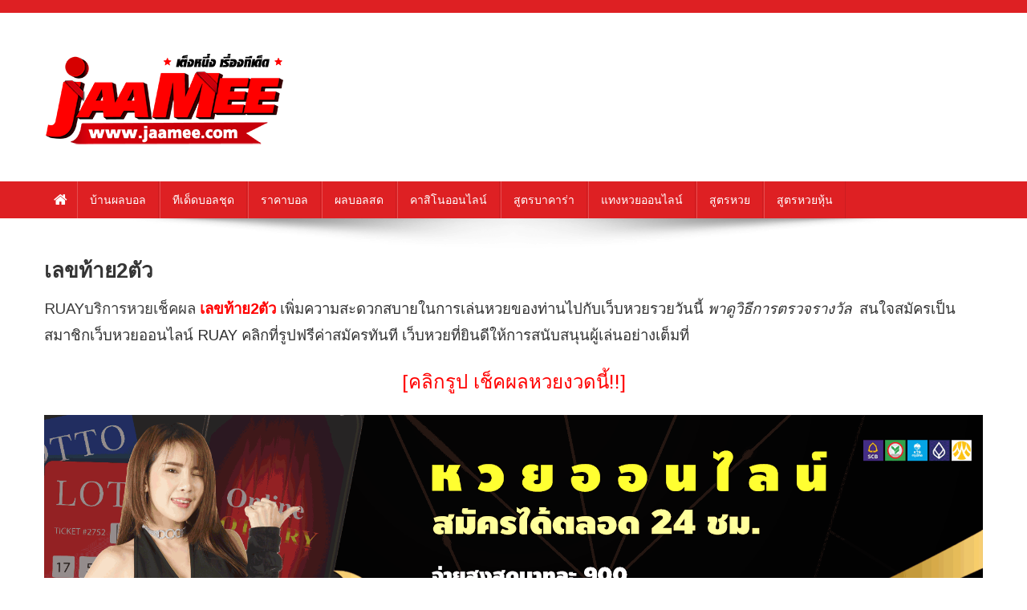

--- FILE ---
content_type: text/html; charset=UTF-8
request_url: https://www.jaamee.com/%E0%B9%80%E0%B8%A5%E0%B8%82%E0%B8%97%E0%B9%89%E0%B8%B2%E0%B8%A22%E0%B8%95%E0%B8%B1%E0%B8%A7/
body_size: 10567
content:
<!doctype html>
<html lang="th" prefix="og: http://ogp.me/ns#">
<head>
<meta charset="UTF-8">
<meta name="viewport" content="width=device-width, initial-scale=1">
<link rel="profile" href="https://gmpg.org/xfn/11">

<title>เลขท้าย2ตัว บริการตรวจผลหวยรู้ผลไวใช้งานง่ายได้ที่เว็บหวยRUAYฟรี</title>

<!-- This site is optimized with the Yoast SEO Premium plugin v4.7 - https://yoast.com/wordpress/plugins/seo/ -->
<meta name="description" content="RUAYพร้อมบริการหวยทุกรูปแบบวันนี้พาตรวจหวย เลขท้าย2ตัว เช็คผลหวยง่ายๆพร้อมบริการข้อมูลหวยเด็ดๆเพียบสนใจสมัครวันนี้ฟรีค่าสมัครเเค่คลิกที่รูป"/>
<meta name="robots" content="noodp"/>
<link rel="canonical" href="https://www.jaamee.com/%e0%b9%80%e0%b8%a5%e0%b8%82%e0%b8%97%e0%b9%89%e0%b8%b2%e0%b8%a22%e0%b8%95%e0%b8%b1%e0%b8%a7/" />
<meta property="og:locale" content="th_TH" />
<meta property="og:type" content="article" />
<meta property="og:title" content="เลขท้าย2ตัว บริการตรวจผลหวยรู้ผลไวใช้งานง่ายได้ที่เว็บหวยRUAYฟรี" />
<meta property="og:description" content="RUAYพร้อมบริการหวยทุกรูปแบบวันนี้พาตรวจหวย เลขท้าย2ตัว เช็คผลหวยง่ายๆพร้อมบริการข้อมูลหวยเด็ดๆเพียบสนใจสมัครวันนี้ฟรีค่าสมัครเเค่คลิกที่รูป" />
<meta property="og:url" content="https://www.jaamee.com/%e0%b9%80%e0%b8%a5%e0%b8%82%e0%b8%97%e0%b9%89%e0%b8%b2%e0%b8%a22%e0%b8%95%e0%b8%b1%e0%b8%a7/" />
<meta property="og:image" content="https://www.jaamee.com/wp-content/uploads/2020/12/logojaamee2taohuay.jpg" />
<meta property="og:image:width" content="512" />
<meta property="og:image:height" content="266" />
<meta name="twitter:card" content="summary" />
<meta name="twitter:description" content="RUAYพร้อมบริการหวยทุกรูปแบบวันนี้พาตรวจหวย เลขท้าย2ตัว เช็คผลหวยง่ายๆพร้อมบริการข้อมูลหวยเด็ดๆเพียบสนใจสมัครวันนี้ฟรีค่าสมัครเเค่คลิกที่รูป" />
<meta name="twitter:title" content="เลขท้าย2ตัว บริการตรวจผลหวยรู้ผลไวใช้งานง่ายได้ที่เว็บหวยRUAYฟรี" />
<meta name="twitter:image" content="https://www.jaamee.com/wp-content/uploads/2020/12/logojaamee2taohuay.jpg" />
<meta property="DC.date.issued" content="2020-12-24T00:23:15+07:00" />
<!-- / Yoast SEO Premium plugin. -->

<link rel='dns-prefetch' href='//fonts.googleapis.com' />
<link rel='dns-prefetch' href='//s.w.org' />
<link rel="alternate" type="application/rss+xml" title=" &raquo; ฟีด" href="https://www.jaamee.com/feed/" />
<!-- This site uses the Google Analytics by MonsterInsights plugin v7.10.4 - Using Analytics tracking - https://www.monsterinsights.com/ -->
<script type="text/javascript" data-cfasync="false">
	var mi_version         = '7.10.4';
	var mi_track_user      = true;
	var mi_no_track_reason = '';
	
	var disableStr = 'ga-disable-UA-139258782-1';

	/* Function to detect opted out users */
	function __gaTrackerIsOptedOut() {
		return document.cookie.indexOf(disableStr + '=true') > -1;
	}

	/* Disable tracking if the opt-out cookie exists. */
	if ( __gaTrackerIsOptedOut() ) {
		window[disableStr] = true;
	}

	/* Opt-out function */
	function __gaTrackerOptout() {
	  document.cookie = disableStr + '=true; expires=Thu, 31 Dec 2099 23:59:59 UTC; path=/';
	  window[disableStr] = true;
	}
	
	if ( mi_track_user ) {
		(function(i,s,o,g,r,a,m){i['GoogleAnalyticsObject']=r;i[r]=i[r]||function(){
			(i[r].q=i[r].q||[]).push(arguments)},i[r].l=1*new Date();a=s.createElement(o),
			m=s.getElementsByTagName(o)[0];a.async=1;a.src=g;m.parentNode.insertBefore(a,m)
		})(window,document,'script','//www.google-analytics.com/analytics.js','__gaTracker');

		__gaTracker('create', 'UA-139258782-1', 'auto');
		__gaTracker('set', 'forceSSL', true);
		__gaTracker('require', 'displayfeatures');
		__gaTracker('send','pageview');
	} else {
		console.log( "" );
		(function() {
			/* https://developers.google.com/analytics/devguides/collection/analyticsjs/ */
			var noopfn = function() {
				return null;
			};
			var noopnullfn = function() {
				return null;
			};
			var Tracker = function() {
				return null;
			};
			var p = Tracker.prototype;
			p.get = noopfn;
			p.set = noopfn;
			p.send = noopfn;
			var __gaTracker = function() {
				var len = arguments.length;
				if ( len === 0 ) {
					return;
				}
				var f = arguments[len-1];
				if ( typeof f !== 'object' || f === null || typeof f.hitCallback !== 'function' ) {
					console.log( 'Not running function __gaTracker(' + arguments[0] + " ....) because you are not being tracked. " + mi_no_track_reason );
					return;
				}
				try {
					f.hitCallback();
				} catch (ex) {

				}
			};
			__gaTracker.create = function() {
				return new Tracker();
			};
			__gaTracker.getByName = noopnullfn;
			__gaTracker.getAll = function() {
				return [];
			};
			__gaTracker.remove = noopfn;
			window['__gaTracker'] = __gaTracker;
					})();
		}
</script>
<!-- / Google Analytics by MonsterInsights -->
		<script type="text/javascript">
			window._wpemojiSettings = {"baseUrl":"https:\/\/s.w.org\/images\/core\/emoji\/12.0.0-1\/72x72\/","ext":".png","svgUrl":"https:\/\/s.w.org\/images\/core\/emoji\/12.0.0-1\/svg\/","svgExt":".svg","source":{"concatemoji":"https:\/\/www.jaamee.com\/wp-includes\/js\/wp-emoji-release.min.js?ver=5.4.2"}};
			/*! This file is auto-generated */
			!function(e,a,t){var r,n,o,i,p=a.createElement("canvas"),s=p.getContext&&p.getContext("2d");function c(e,t){var a=String.fromCharCode;s.clearRect(0,0,p.width,p.height),s.fillText(a.apply(this,e),0,0);var r=p.toDataURL();return s.clearRect(0,0,p.width,p.height),s.fillText(a.apply(this,t),0,0),r===p.toDataURL()}function l(e){if(!s||!s.fillText)return!1;switch(s.textBaseline="top",s.font="600 32px Arial",e){case"flag":return!c([127987,65039,8205,9895,65039],[127987,65039,8203,9895,65039])&&(!c([55356,56826,55356,56819],[55356,56826,8203,55356,56819])&&!c([55356,57332,56128,56423,56128,56418,56128,56421,56128,56430,56128,56423,56128,56447],[55356,57332,8203,56128,56423,8203,56128,56418,8203,56128,56421,8203,56128,56430,8203,56128,56423,8203,56128,56447]));case"emoji":return!c([55357,56424,55356,57342,8205,55358,56605,8205,55357,56424,55356,57340],[55357,56424,55356,57342,8203,55358,56605,8203,55357,56424,55356,57340])}return!1}function d(e){var t=a.createElement("script");t.src=e,t.defer=t.type="text/javascript",a.getElementsByTagName("head")[0].appendChild(t)}for(i=Array("flag","emoji"),t.supports={everything:!0,everythingExceptFlag:!0},o=0;o<i.length;o++)t.supports[i[o]]=l(i[o]),t.supports.everything=t.supports.everything&&t.supports[i[o]],"flag"!==i[o]&&(t.supports.everythingExceptFlag=t.supports.everythingExceptFlag&&t.supports[i[o]]);t.supports.everythingExceptFlag=t.supports.everythingExceptFlag&&!t.supports.flag,t.DOMReady=!1,t.readyCallback=function(){t.DOMReady=!0},t.supports.everything||(n=function(){t.readyCallback()},a.addEventListener?(a.addEventListener("DOMContentLoaded",n,!1),e.addEventListener("load",n,!1)):(e.attachEvent("onload",n),a.attachEvent("onreadystatechange",function(){"complete"===a.readyState&&t.readyCallback()})),(r=t.source||{}).concatemoji?d(r.concatemoji):r.wpemoji&&r.twemoji&&(d(r.twemoji),d(r.wpemoji)))}(window,document,window._wpemojiSettings);
		</script>
		<style type="text/css">
img.wp-smiley,
img.emoji {
	display: inline !important;
	border: none !important;
	box-shadow: none !important;
	height: 1em !important;
	width: 1em !important;
	margin: 0 .07em !important;
	vertical-align: -0.1em !important;
	background: none !important;
	padding: 0 !important;
}
</style>
	<link rel='stylesheet' id='wp-block-library-css'  href='https://www.jaamee.com/wp-includes/css/dist/block-library/style.min.css?ver=5.4.2' type='text/css' media='all' />
<link rel='stylesheet' id='news-portal-fonts-css'  href='https://fonts.googleapis.com/css?family=Roboto+Condensed%3A300italic%2C400italic%2C700italic%2C400%2C300%2C700%7CRoboto%3A300%2C400%2C400i%2C500%2C700%7CTitillium+Web%3A400%2C600%2C700%2C300&#038;subset=latin%2Clatin-ext' type='text/css' media='all' />
<link rel='stylesheet' id='font-awesome-css'  href='https://www.jaamee.com/wp-content/themes/news-portal/assets/library/font-awesome/css/font-awesome.min.css?ver=4.7.0' type='text/css' media='all' />
<link rel='stylesheet' id='lightslider-style-css'  href='https://www.jaamee.com/wp-content/themes/news-portal/assets/library/lightslider/css/lightslider.min.css?ver=1.1.6' type='text/css' media='all' />
<link rel='stylesheet' id='addtoany-css'  href='https://www.jaamee.com/wp-content/plugins/add-to-any/addtoany.min.css?ver=1.15' type='text/css' media='all' />
<link rel='stylesheet' id='trend-portal-google-font-css'  href='https://fonts.googleapis.com/css?family=Arimo%3A300%2C400%2C400i%2C500%2C700&#038;subset=latin%2Clatin-ext' type='text/css' media='all' />
<link rel='stylesheet' id='news-portal-parent-style-css'  href='https://www.jaamee.com/wp-content/themes/news-portal/style.css?ver=1.0.0' type='text/css' media='all' />
<link rel='stylesheet' id='news-portal-parent-responsive-css'  href='https://www.jaamee.com/wp-content/themes/news-portal/assets/css/np-responsive.css?ver=1.0.0' type='text/css' media='all' />
<link rel='stylesheet' id='trend-portal-style-css'  href='https://www.jaamee.com/wp-content/themes/trend-portal/style.css?ver=1.0.0' type='text/css' media='all' />
<style id='trend-portal-style-inline-css' type='text/css'>
.category-button.np-cat-1 a{background:#DE2023}
.category-button.np-cat-1 a:hover{background:#ac0000}
.np-block-title .np-cat-1{color:#DE2023}
.np-block-title .np-cat-1:after{background:#DE2023 !important}
.site-title a,.site-description{color:#DE2023}
.navigation .nav-links a,.bttn,button,input[type='button'],input[type='reset'],input[type='submit'],.navigation .nav-links a:hover,.bttn:hover,button,input[type='button']:hover,input[type='reset']:hover,input[type='submit']:hover,.widget_search .search-submit,.edit-link .post-edit-link,.reply .comment-reply-link,.np-top-header-wrap,.np-header-menu-wrapper,#site-navigation ul.sub-menu,#site-navigation ul.children,.np-header-menu-wrapper::before,.np-header-menu-wrapper::after,.np-header-search-wrapper .search-form-main .search-submit,.news_portal_slider .lSAction > a:hover,.news_portal_default_tabbed ul.widget-tabs li,.np-full-width-title-nav-wrap .carousel-nav-action .carousel-controls:hover,.news_portal_social_media .social-link a,.np-archive-more .np-button:hover,.error404 .page-title,#np-scrollup,.news_portal_featured_slider .slider-posts .lSAction > a:hover,div.wpforms-container-full .wpforms-form input[type='submit'],div.wpforms-container-full .wpforms-form button[type='submit'],div.wpforms-container-full .wpforms-form .wpforms-page-button,div.wpforms-container-full .wpforms-form input[type='submit']:hover,div.wpforms-container-full .wpforms-form button[type='submit']:hover,div.wpforms-container-full .wpforms-form .wpforms-page-button:hover,.np-block-title .np-title:after,.np-block-title:after,.widget-title::after,.page-header .page-title::after,.np-related-title::after{background:#de2023}
.home .np-home-icon a,.np-home-icon a:hover,#site-navigation ul li:hover > a,#site-navigation ul li.current-menu-item > a,#site-navigation ul li.current_page_item > a,#site-navigation ul li.current-menu-ancestor > a,.news_portal_default_tabbed ul.widget-tabs li.ui-tabs-active,.news_portal_default_tabbed ul.widget-tabs li:hover{background:#ac0000}
.np-header-menu-block-wrap::before,.np-header-menu-block-wrap::after{border-right-color:#de2023}
a,a:hover,a:focus,a:active,.widget a:hover,.widget a:hover::before,.widget li:hover::before,.entry-footer a:hover,.comment-author .fn .url:hover,#cancel-comment-reply-link,#cancel-comment-reply-link:before,.logged-in-as a,.np-slide-content-wrap .post-title a:hover,#top-footer .widget a:hover,#top-footer .widget a:hover:before,#top-footer .widget li:hover:before,.news_portal_featured_posts .np-single-post .np-post-content .np-post-title a:hover,.news_portal_fullwidth_posts .np-single-post .np-post-title a:hover,.news_portal_block_posts .layout3 .np-primary-block-wrap .np-single-post .np-post-title a:hover,.news_portal_featured_posts .layout2 .np-single-post-wrap .np-post-content .np-post-title a:hover,.np-block-title,.widget-title,.page-header .page-title,.np-related-title,.np-post-meta span:hover,.np-post-meta span a:hover,.news_portal_featured_posts .layout2 .np-single-post-wrap .np-post-content .np-post-meta span:hover,.news_portal_featured_posts .layout2 .np-single-post-wrap .np-post-content .np-post-meta span a:hover,.np-post-title.small-size a:hover,#footer-navigation ul li a:hover,.entry-title a:hover,.entry-meta span a:hover,.entry-meta span:hover,.np-post-meta span:hover,.np-post-meta span a:hover,.news_portal_featured_posts .np-single-post-wrap .np-post-content .np-post-meta span:hover,.news_portal_featured_posts .np-single-post-wrap .np-post-content .np-post-meta span a:hover,.news_portal_featured_slider .featured-posts .np-single-post .np-post-content .np-post-title a:hover{color:#de2023}
.navigation .nav-links a,.bttn,button,input[type='button'],input[type='reset'],input[type='submit'],.widget_search .search-submit,.np-archive-more .np-button:hover{border-color:#de2023}
.comment-list .comment-body,.np-header-search-wrapper .search-form-main{border-top-color:#de2023}
.np-header-search-wrapper .search-form-main:before{border-bottom-color:#de2023}
@media (max-width:768px){#site-navigation,.main-small-navigation li.current-menu-item > .sub-toggle i{background:#de2023 !important}}
div.wpforms-container-full .wpforms-form button[type='submit']{background:#de2023 !important}
</style>
<script type='text/javascript'>
/* <![CDATA[ */
var monsterinsights_frontend = {"js_events_tracking":"true","download_extensions":"doc,pdf,ppt,zip,xls,docx,pptx,xlsx","inbound_paths":"[]","home_url":"https:\/\/www.jaamee.com","hash_tracking":"false"};
/* ]]> */
</script>
<script type='text/javascript' src='https://www.jaamee.com/wp-content/plugins/google-analytics-for-wordpress/assets/js/frontend.min.js?ver=7.10.4'></script>
<script type='text/javascript' src='https://www.jaamee.com/wp-includes/js/jquery/jquery.js?ver=1.12.4-wp'></script>
<script type='text/javascript' src='https://www.jaamee.com/wp-includes/js/jquery/jquery-migrate.min.js?ver=1.4.1'></script>
<script type='text/javascript' src='https://www.jaamee.com/wp-content/plugins/add-to-any/addtoany.min.js?ver=1.1'></script>
<link rel='https://api.w.org/' href='https://www.jaamee.com/wp-json/' />
<link rel="EditURI" type="application/rsd+xml" title="RSD" href="https://www.jaamee.com/xmlrpc.php?rsd" />
<link rel="wlwmanifest" type="application/wlwmanifest+xml" href="https://www.jaamee.com/wp-includes/wlwmanifest.xml" /> 
<meta name="generator" content="WordPress 5.4.2" />
<link rel='shortlink' href='https://www.jaamee.com/?p=5312' />
<link rel="alternate" type="application/json+oembed" href="https://www.jaamee.com/wp-json/oembed/1.0/embed?url=https%3A%2F%2Fwww.jaamee.com%2F%25e0%25b9%2580%25e0%25b8%25a5%25e0%25b8%2582%25e0%25b8%2597%25e0%25b9%2589%25e0%25b8%25b2%25e0%25b8%25a22%25e0%25b8%2595%25e0%25b8%25b1%25e0%25b8%25a7%2F" />
<link rel="alternate" type="text/xml+oembed" href="https://www.jaamee.com/wp-json/oembed/1.0/embed?url=https%3A%2F%2Fwww.jaamee.com%2F%25e0%25b9%2580%25e0%25b8%25a5%25e0%25b8%2582%25e0%25b8%2597%25e0%25b9%2589%25e0%25b8%25b2%25e0%25b8%25a22%25e0%25b8%2595%25e0%25b8%25b1%25e0%25b8%25a7%2F&#038;format=xml" />

<script data-cfasync="false">
window.a2a_config=window.a2a_config||{};a2a_config.callbacks=[];a2a_config.overlays=[];a2a_config.templates={};a2a_localize = {
	Share: "Share",
	Save: "Save",
	Subscribe: "Subscribe",
	Email: "Email",
	Bookmark: "Bookmark",
	ShowAll: "Show all",
	ShowLess: "Show less",
	FindServices: "Find service(s)",
	FindAnyServiceToAddTo: "Instantly find any service to add to",
	PoweredBy: "Powered by",
	ShareViaEmail: "Share via email",
	SubscribeViaEmail: "Subscribe via email",
	BookmarkInYourBrowser: "Bookmark in your browser",
	BookmarkInstructions: "Press Ctrl+D or \u2318+D to bookmark this page",
	AddToYourFavorites: "Add to your favorites",
	SendFromWebOrProgram: "Send from any email address or email program",
	EmailProgram: "Email program",
	More: "More&#8230;",
	ThanksForSharing: "Thanks for sharing!",
	ThanksForFollowing: "Thanks for following!"
};

(function(d,s,a,b){a=d.createElement(s);b=d.getElementsByTagName(s)[0];a.async=1;a.src="https://static.addtoany.com/menu/page.js";b.parentNode.insertBefore(a,b);})(document,"script");
</script>

<!-- Facebook Pixel Code -->
<script>
  !function(f,b,e,v,n,t,s)
  {if(f.fbq)return;n=f.fbq=function(){n.callMethod?
  n.callMethod.apply(n,arguments):n.queue.push(arguments)};
  if(!f._fbq)f._fbq=n;n.push=n;n.loaded=!0;n.version='2.0';
  n.queue=[];t=b.createElement(e);t.async=!0;
  t.src=v;s=b.getElementsByTagName(e)[0];
  s.parentNode.insertBefore(t,s)}(window, document,'script',
  'https://connect.facebook.net/en_US/fbevents.js');
  fbq('init', '988000458076799');
  fbq('track', 'PageView');
</script>
<noscript><img height="1" width="1" style="display:none"
  src="https://www.facebook.com/tr?id=988000458076799&ev=PageView&noscript=1"
/></noscript>
<!-- End Facebook Pixel Code -->

<link rel="icon" href="https://www.jaamee.com/wp-content/uploads/2019/04/cropped-IC-Jaamee-02-32x32.png" sizes="32x32" />
<link rel="icon" href="https://www.jaamee.com/wp-content/uploads/2019/04/cropped-IC-Jaamee-02-192x192.png" sizes="192x192" />
<link rel="apple-touch-icon" href="https://www.jaamee.com/wp-content/uploads/2019/04/cropped-IC-Jaamee-02-180x180.png" />
<meta name="msapplication-TileImage" content="https://www.jaamee.com/wp-content/uploads/2019/04/cropped-IC-Jaamee-02-270x270.png" />
<!--News Portal CSS -->
<style type="text/css">
.category-button.np-cat-1 a{background:#00a9e0}.category-button.np-cat-1 a:hover{background:#0077ae}.np-block-title .np-cat-1{color:#00a9e0}.navigation .nav-links a,.bttn,button,input[type='button'],input[type='reset'],input[type='submit'],.navigation .nav-links a:hover,.bttn:hover,button,input[type='button']:hover,input[type='reset']:hover,input[type='submit']:hover,.widget_search .search-submit,.edit-link .post-edit-link,.reply .comment-reply-link,.np-top-header-wrap,.np-header-menu-wrapper,#site-navigation ul.sub-menu,#site-navigation ul.children,.np-header-menu-wrapper::before,.np-header-menu-wrapper::after,.np-header-search-wrapper .search-form-main .search-submit,.news_portal_slider .lSAction > a:hover,.news_portal_default_tabbed ul.widget-tabs li,.np-full-width-title-nav-wrap .carousel-nav-action .carousel-controls:hover,.news_portal_social_media .social-link a,.np-archive-more .np-button:hover,.error404 .page-title,#np-scrollup,.news_portal_featured_slider .slider-posts .lSAction > a:hover,div.wpforms-container-full .wpforms-form input[type='submit'],div.wpforms-container-full .wpforms-form button[type='submit'],div.wpforms-container-full .wpforms-form .wpforms-page-button,div.wpforms-container-full .wpforms-form input[type='submit']:hover,div.wpforms-container-full .wpforms-form button[type='submit']:hover,div.wpforms-container-full .wpforms-form .wpforms-page-button:hover{background:#de2023}
.home .np-home-icon a,.np-home-icon a:hover,#site-navigation ul li:hover > a,#site-navigation ul li.current-menu-item > a,#site-navigation ul li.current_page_item > a,#site-navigation ul li.current-menu-ancestor > a,.news_portal_default_tabbed ul.widget-tabs li.ui-tabs-active,.news_portal_default_tabbed ul.widget-tabs li:hover{background:#ac0000}
.np-header-menu-block-wrap::before,.np-header-menu-block-wrap::after{border-right-color:#ac0000}
a,a:hover,a:focus,a:active,.widget a:hover,.widget a:hover::before,.widget li:hover::before,.entry-footer a:hover,.comment-author .fn .url:hover,#cancel-comment-reply-link,#cancel-comment-reply-link:before,.logged-in-as a,.np-slide-content-wrap .post-title a:hover,#top-footer .widget a:hover,#top-footer .widget a:hover:before,#top-footer .widget li:hover:before,.news_portal_featured_posts .np-single-post .np-post-content .np-post-title a:hover,.news_portal_fullwidth_posts .np-single-post .np-post-title a:hover,.news_portal_block_posts .layout3 .np-primary-block-wrap .np-single-post .np-post-title a:hover,.news_portal_featured_posts .layout2 .np-single-post-wrap .np-post-content .np-post-title a:hover,.np-block-title,.widget-title,.page-header .page-title,.np-related-title,.np-post-meta span:hover,.np-post-meta span a:hover,.news_portal_featured_posts .layout2 .np-single-post-wrap .np-post-content .np-post-meta span:hover,.news_portal_featured_posts .layout2 .np-single-post-wrap .np-post-content .np-post-meta span a:hover,.np-post-title.small-size a:hover,#footer-navigation ul li a:hover,.entry-title a:hover,.entry-meta span a:hover,.entry-meta span:hover,.np-post-meta span:hover,.np-post-meta span a:hover,.news_portal_featured_posts .np-single-post-wrap .np-post-content .np-post-meta span:hover,.news_portal_featured_posts .np-single-post-wrap .np-post-content .np-post-meta span a:hover,.news_portal_featured_slider .featured-posts .np-single-post .np-post-content .np-post-title a:hover{color:#de2023}
.navigation .nav-links a,.bttn,button,input[type='button'],input[type='reset'],input[type='submit'],.widget_search .search-submit,.np-archive-more .np-button:hover{border-color:#de2023}
.comment-list .comment-body,.np-header-search-wrapper .search-form-main{border-top-color:#de2023}
.np-header-search-wrapper .search-form-main:before{border-bottom-color:#de2023}
@media (max-width:768px){#site-navigation,.main-small-navigation li.current-menu-item > .sub-toggle i{background:#de2023 !important}}
.site-title a,.site-description{color:#029FB2}
</style></head>

<body class="page-template-default page page-id-5312 wp-custom-logo no-sidebar fullwidth_layout">


<div id="page" class="site">

	<a class="skip-link screen-reader-text" href="#content">Skip to content</a>

	<div class="np-top-header-wrap"><div class="mt-container">		<div class="np-top-left-section-wrapper">
			
					</div><!-- .np-top-left-section-wrapper -->
		<div class="np-top-right-section-wrapper">
					</div><!-- .np-top-right-section-wrapper -->
</div><!-- .mt-container --></div><!-- .np-top-header-wrap --><header id="masthead" class="site-header" role="banner"><div class="header-background-image " role="banner" ><div class="np-logo-section-wrapper"><div class="mt-container">		<div class="site-branding">

			<a href="https://www.jaamee.com/" class="custom-logo-link" rel="home"><img width="300" height="128" src="https://www.jaamee.com/wp-content/uploads/2019/04/LG-Jaamee-01-1.png" class="custom-logo" alt="" /></a>
							<p class="site-title"><a href="https://www.jaamee.com/" rel="home"></a></p>
						
		</div><!-- .site-branding -->
		<div class="np-header-ads-area">
					</div><!-- .np-header-ads-area -->
</div><!-- .mt-container --></div><!-- .np-logo-section-wrapper -->		<div id="np-menu-wrap" class="np-header-menu-wrapper">
			<div class="np-header-menu-block-wrap">
				<div class="mt-container">
												<div class="np-home-icon">
								<a href="https://www.jaamee.com/" rel="home"> <i class="fa fa-home"> </i> </a>
							</div><!-- .np-home-icon -->
					                    <a href="javascript:void(0)" class="menu-toggle hide"> <i class="fa fa-navicon"> </i> </a>
					<nav id="site-navigation" class="main-navigation" role="navigation">
						<div class="menu-primary-menu-container"><ul id="primary-menu" class="menu"><li id="menu-item-214" class="menu-item menu-item-type-post_type menu-item-object-page menu-item-home menu-item-214"><a href="https://www.jaamee.com/">บ้านผลบอล</a></li>
<li id="menu-item-215" class="menu-item menu-item-type-post_type menu-item-object-page menu-item-215"><a href="https://www.jaamee.com/ballstep/">ทีเด็ดบอลชุด</a></li>
<li id="menu-item-217" class="menu-item menu-item-type-post_type menu-item-object-page menu-item-217"><a href="https://www.jaamee.com/ballprice/">ราคาบอล</a></li>
<li id="menu-item-219" class="menu-item menu-item-type-post_type menu-item-object-page menu-item-219"><a href="https://www.jaamee.com/livescore/">ผลบอลสด</a></li>
<li id="menu-item-223" class="menu-item menu-item-type-post_type menu-item-object-page menu-item-223"><a href="https://www.jaamee.com/%e0%b8%84%e0%b8%b2%e0%b8%aa%e0%b8%b4%e0%b9%82%e0%b8%99%e0%b8%ad%e0%b8%ad%e0%b8%99%e0%b9%84%e0%b8%a5%e0%b8%99%e0%b9%8c/">คาสิโนออนไลน์</a></li>
<li id="menu-item-812" class="menu-item menu-item-type-post_type menu-item-object-page menu-item-812"><a href="https://www.jaamee.com/%e0%b8%aa%e0%b8%b9%e0%b8%95%e0%b8%a3%e0%b8%9a%e0%b8%b2%e0%b8%84%e0%b8%b2%e0%b8%a3%e0%b9%88%e0%b8%b2/">สูตรบาคาร่า</a></li>
<li id="menu-item-221" class="menu-item menu-item-type-post_type menu-item-object-page menu-item-221"><a href="https://www.jaamee.com/%e0%b9%81%e0%b8%97%e0%b8%87%e0%b8%ab%e0%b8%a7%e0%b8%a2%e0%b8%ad%e0%b8%ad%e0%b8%99%e0%b9%84%e0%b8%a5%e0%b8%99%e0%b9%8c/">แทงหวยออนไลน์</a></li>
<li id="menu-item-822" class="menu-item menu-item-type-post_type menu-item-object-page menu-item-822"><a href="https://www.jaamee.com/%e0%b8%aa%e0%b8%b9%e0%b8%95%e0%b8%a3%e0%b8%ab%e0%b8%a7%e0%b8%a2/">สูตรหวย</a></li>
<li id="menu-item-823" class="menu-item menu-item-type-post_type menu-item-object-page menu-item-823"><a href="https://www.jaamee.com/%e0%b8%aa%e0%b8%b9%e0%b8%95%e0%b8%a3%e0%b8%ab%e0%b8%a7%e0%b8%a2%e0%b8%ab%e0%b8%b8%e0%b9%89%e0%b8%99/">สูตรหวยหุ้น</a></li>
</ul></div>					</nav><!-- #site-navigation -->

									</div>
			</div>
		</div><!-- .np-header-menu-wrapper -->
</header><!-- .site-header -->
	<div id="content" class="site-content">
		<div class="mt-container">
	<div id="primary" class="content-area">
		<main id="main" class="site-main" role="main">

			
<article id="post-5312" class="post-5312 page type-page status-publish has-post-thumbnail hentry">
	<header class="entry-header">
		<h1 class="entry-title">เลขท้าย2ตัว</h1>	</header><!-- .entry-header -->

	<div class="entry-content">
		<p><span style="font-size: 14pt;">RUAYบริการหวยเช็คผล <span style="color: #ff0000;"><strong>เลขท้าย2ตัว</strong> </span><span style="color: #333333;">เพิ่มความสะดวกสบายในการเล่นหวยของท่านไปกับเว็บหวยรวยวันนี้ <em>พาดูวิธีการตรวจรางวัล  </em>สนใจสมัครเป็นสมาชิกเว็บหวยออนไลน์ RUAY คลิกที่รูปฟรีค่าสมัครทันที เว็บหวยที่ยินดีให้การสนับสนุนผู้เล่นอย่างเต็มที่ </span></span></p>
<p style="text-align: center;"><span style="font-size: 18pt; color: #ff0000;">[คลิกรูป เช็คผลหวยงวดนี้!!]</span></p>
<p><a href="https://www.jaamee.com/lineru"><img class="size-full wp-image-5314 aligncenter" src="https://www.jaamee.com/wp-content/uploads/2020/12/regisjaamee2taohuay.gif" alt="เลขที่ออกวันนี้หวยเเม่นๆเเจกฟรี" width="1980" height="650" /></a></p>
<p><span style="font-size: 10pt;">เลขท้าย2ตัว เช็คผลง่ายรูผลไว เเค่สมัครเล่นเว็บหวย ruay พร้อมเเจกฟรี เว็บหวยที่พร้อมบริการผู้เล่น 24 ชม สนับสนุนผู้เล่นด้วยบทความมากมาย พร้อมบริการรูปเเบบหวยทุกประเภท ใช้งานง่าย ปลอดภัย ฝากถอนสบาย เเถมมีระบบดูเเลผู้เล่นอีกด้วย หากท่านต้องการวิเคราะห์ข้อมูลหวยเว็บของเราได้จัดทำบทความสนับสนุนมากมายเพื่อเพื่มความมั่นใจ</span><span style="font-size: 10pt;">อาธิเช่น เช็คผลหวยสด วิเคราะห์หวยวันนี้ ตรวจผลหวย วิธีการตรวจหวย รับผลหวยเด็ดๆ  เเละอีกเพียบ รับฟรีเเค่สมัครเล่นเว็บ RUAY เว็บหวยช่วยคุณได้</span></p>
<p style="text-align: center;"><span style="color: #ff0000; font-size: 18pt;">[อัตรการจ่ายหวย RUAY ]</span></p>
<p style="text-align: center;"><span style="font-size: 18pt; color: #ff0000;"><span style="color: #000000;">จ่ายจริง จ่ายไว จ่ายสูงที่สุดในไทย บาทละ</span> 900 <span style="color: #000000;">บาท</span></span></p>
<p>&nbsp;</p>
<h2><img class="size-full wp-image-5317 aligncenter" src="https://www.jaamee.com/wp-content/uploads/2020/12/storyjaamee2taohuay.jpg" alt="เลขท้าย2ตัวพร้อมเเนะนำหวยเด็ดๆวันนี้" width="1040" height="1040" srcset="https://www.jaamee.com/wp-content/uploads/2020/12/storyjaamee2taohuay.jpg 1040w, https://www.jaamee.com/wp-content/uploads/2020/12/storyjaamee2taohuay-300x300.jpg 300w, https://www.jaamee.com/wp-content/uploads/2020/12/storyjaamee2taohuay-1024x1024.jpg 1024w, https://www.jaamee.com/wp-content/uploads/2020/12/storyjaamee2taohuay-150x150.jpg 150w, https://www.jaamee.com/wp-content/uploads/2020/12/storyjaamee2taohuay-768x768.jpg 768w, https://www.jaamee.com/wp-content/uploads/2020/12/storyjaamee2taohuay-45x45.jpg 45w" sizes="(max-width: 1040px) 100vw, 1040px" /></h2>
<h2></h2>
<h2><span style="color: #ff0000;">เลขท้าย2ตัวเช็คผลหวยได้ที่RUAY</span></h2>
<p><span style="font-size: 14pt;">RUAYพาเช็คจ้อมูลพร้อมดูวิธีการตรวจ เลขท้าย2ตัว แบบง่ายๆวิธีการใช้บริการ เเค่ท่านสมัครสมาชิกพร้อมเข้าระบบกดที่ <span style="color: #ff0000;">ผลรางวัล</span> หรือดูผลหวยย้อนหลังเพิ่อนำไปวิเคราะห์สามารถเข้ามาเช็คได้ที่บทความสนับสนุนผู้เล่นที่เว็บฟรี สนใจสมัครเล่นกับเราวันนี้ รับสิทธิ์เข้ากลุ่มไลน์หวยvipได้ทันที </span></p>
<p style="text-align: center;"><span style="color: #ff0000; font-size: 18pt;">[คลิกเพื่อสมัคร RUAY ]</span></p>
<p><a href="https://www.jaamee.com/lineru"><img class="size-full wp-image-5315 aligncenter" src="https://www.jaamee.com/wp-content/uploads/2020/12/regisjaamee2taohuay2.jpg" alt="ตรวจสลากงวดนี้เเนะนำฟรีพร้อมบริการ" width="2048" height="840" srcset="https://www.jaamee.com/wp-content/uploads/2020/12/regisjaamee2taohuay2.jpg 2048w, https://www.jaamee.com/wp-content/uploads/2020/12/regisjaamee2taohuay2-300x123.jpg 300w, https://www.jaamee.com/wp-content/uploads/2020/12/regisjaamee2taohuay2-1024x420.jpg 1024w, https://www.jaamee.com/wp-content/uploads/2020/12/regisjaamee2taohuay2-768x315.jpg 768w, https://www.jaamee.com/wp-content/uploads/2020/12/regisjaamee2taohuay2-1536x630.jpg 1536w" sizes="(max-width: 2048px) 100vw, 2048px" /></a></p>
<h3></h3>
<h3><span style="color: #ff0000; font-size: 18pt;">RUAYเล่นหวยต้องเว็บนี้เท่านั้น</span></h3>
<p><span style="font-size: 14pt;"><a href="https://www.jaamee.com/lineru">เว็บเเทงหวยออนไลน์</a>  Ruay เล่นสบาย จ่ายเต็มให้ราคาสูงพร้อมดูแล24ชม เล่นหวยเเบบสบายใจพร้อมบริการทุกข้อมูลที่ท่านอยากได้วันนี้กับRUAY สนใจฝากขั้นต่ำเเค่ 20 บาท เล่นหวยทุกชนิดขั้นต่ำ 1 บาท บริการถอนได้เเบบไม่มีขั้นต่ำ สามารถเข้าระบบได้ทั้งทางเเอพเเละเว็บออนไลน์ ฝากถอนเงิน ได้ 24 ชม  </span><span style="font-family: georgia, palatino, serif; font-size: 12pt; color: #ff0000;"><strong>ข้อดีของเว็บหวยออนไลน์</strong></span></p>
<ul>
<li><span style="font-family: georgia, palatino, serif; font-size: 12pt;">ให้ราคาสูงสุดบาทละ 900 2ตัวบาท 90</span></li>
<li><span style="font-family: georgia, palatino, serif; font-size: 12pt;">หวยลาวชุด มีเงินรางวัลสูงถึง 120000 บาท</span></li>
<li><span style="font-family: georgia, palatino, serif; font-size: 12pt;">จ่ายไว ถูกแล้วถอนเงินได้ทันที</span></li>
<li><span style="font-family: georgia, palatino, serif; font-size: 12pt;">สามารถติดต่อทีมงานแอดมินได้ 24 ชั่วโมง</span></li>
<li><span style="font-family: georgia, palatino, serif; font-size: 12pt;">มีค่าคอมให้ 8% แค่นำลิงค์ไปแนะนำเพื่อนต่อ</span></li>
<li><span style="font-family: georgia, palatino, serif; font-size: 12pt;">ทุกยอด 50 บาท รับโบนัสเพื่อไปลุ้นแจ๊คพอต</span></li>
</ul>
<p style="text-align: center;"><span style="color: #ff0000;"><strong><span style="font-size: 18pt;">[วิธีเล่นหวย RUAY]</span></strong></span></p>
<p><center><iframe src="https://www.youtube.com/embed/uMV7189eyQc?controls=0" width="560" height="315" frameborder="0" allowfullscreen="allowfullscreen" data-mce-fragment="1"></iframe></center>&nbsp;</p>
<p style="text-align: center;"><span style="color: #ff0000;"><strong><span style="font-size: 18pt;">[คลิกเพื่อสมัคร RUAY]</span></strong></span></p>
<p><a href="https://www.jaamee.com/lineru"><img class="size-full wp-image-5316 aligncenter" src="https://www.jaamee.com/wp-content/uploads/2020/12/regisjaamee2taohuay3.png" alt="เช็คผลหวยพร้อมเเนะนำข้อมูลเด็ดๆเเจกฟรี" width="812" height="264" srcset="https://www.jaamee.com/wp-content/uploads/2020/12/regisjaamee2taohuay3.png 812w, https://www.jaamee.com/wp-content/uploads/2020/12/regisjaamee2taohuay3-300x98.png 300w, https://www.jaamee.com/wp-content/uploads/2020/12/regisjaamee2taohuay3-768x250.png 768w" sizes="(max-width: 812px) 100vw, 812px" /></a></p>
<p>&nbsp;</p>
<h2><span style="font-size: 18pt; color: #ff0000;"><strong>สรุป : RUAYบริการทุกเรื่องหวย</strong></span></h2>
<p><span style="font-size: 14pt;"> RUAYเเจกบทความเเนะนำวิธีการเช็ค เลขท้าย2ตัว เช็คผลหวยง่ายๆกับเราวันนี้ได้ทุกชนิดกับเว็บหวยที่ยินดีให้บริการผู้เล่นทุกความต้องการ เว็บหวยดีๆที่กล้าการันตีคุณภาพ สนใจสมัครคลิกที่รูปฟรีค่าสมัครทันที เว็บหวยที่เล่นแลเวอยากบอกต่อกับเว็บหวยออนไลน์RUAY </span></p>
<p style="text-align: center;"><a href="https://www.jaamee.com/%e0%b9%81%e0%b8%97%e0%b8%87%e0%b8%ab%e0%b8%a7%e0%b8%a2%e0%b8%ad%e0%b8%ad%e0%b8%99%e0%b9%84%e0%b8%a5%e0%b8%99%e0%b9%8c/">[ แทงหวยออนไลน์ ]</a>  <a href="https://www.jaamee.com/%e0%b8%ab%e0%b8%a7%e0%b8%a2%e0%b9%80%e0%b8%94%e0%b9%88%e0%b8%99/">[หวยเด่น]</a>  <a href="https://www.jaamee.com/%e0%b8%aa%e0%b8%b9%e0%b8%95%e0%b8%a3%e0%b8%84%e0%b9%8d%e0%b8%b2%e0%b8%99%e0%b8%a7%e0%b8%93%e0%b8%ab%e0%b8%a7%e0%b8%a2/">[สูตรคำนวณหวย]</a></p>
<div class="addtoany_share_save_container addtoany_content addtoany_content_bottom"><div class="a2a_kit a2a_kit_size_32 addtoany_list" data-a2a-url="https://www.jaamee.com/%e0%b9%80%e0%b8%a5%e0%b8%82%e0%b8%97%e0%b9%89%e0%b8%b2%e0%b8%a22%e0%b8%95%e0%b8%b1%e0%b8%a7/" data-a2a-title="เลขท้าย2ตัว"><a class="a2a_button_facebook" href="https://www.addtoany.com/add_to/facebook?linkurl=https%3A%2F%2Fwww.jaamee.com%2F%25e0%25b9%2580%25e0%25b8%25a5%25e0%25b8%2582%25e0%25b8%2597%25e0%25b9%2589%25e0%25b8%25b2%25e0%25b8%25a22%25e0%25b8%2595%25e0%25b8%25b1%25e0%25b8%25a7%2F&amp;linkname=%E0%B9%80%E0%B8%A5%E0%B8%82%E0%B8%97%E0%B9%89%E0%B8%B2%E0%B8%A22%E0%B8%95%E0%B8%B1%E0%B8%A7" title="Facebook" rel="nofollow noopener" target="_blank"></a><a class="a2a_button_twitter" href="https://www.addtoany.com/add_to/twitter?linkurl=https%3A%2F%2Fwww.jaamee.com%2F%25e0%25b9%2580%25e0%25b8%25a5%25e0%25b8%2582%25e0%25b8%2597%25e0%25b9%2589%25e0%25b8%25b2%25e0%25b8%25a22%25e0%25b8%2595%25e0%25b8%25b1%25e0%25b8%25a7%2F&amp;linkname=%E0%B9%80%E0%B8%A5%E0%B8%82%E0%B8%97%E0%B9%89%E0%B8%B2%E0%B8%A22%E0%B8%95%E0%B8%B1%E0%B8%A7" title="Twitter" rel="nofollow noopener" target="_blank"></a><a class="a2a_button_email" href="https://www.addtoany.com/add_to/email?linkurl=https%3A%2F%2Fwww.jaamee.com%2F%25e0%25b9%2580%25e0%25b8%25a5%25e0%25b8%2582%25e0%25b8%2597%25e0%25b9%2589%25e0%25b8%25b2%25e0%25b8%25a22%25e0%25b8%2595%25e0%25b8%25b1%25e0%25b8%25a7%2F&amp;linkname=%E0%B9%80%E0%B8%A5%E0%B8%82%E0%B8%97%E0%B9%89%E0%B8%B2%E0%B8%A22%E0%B8%95%E0%B8%B1%E0%B8%A7" title="Email" rel="nofollow noopener" target="_blank"></a><a class="a2a_dd addtoany_share_save addtoany_share" href="https://www.addtoany.com/share"></a></div></div>	</div><!-- .entry-content -->

	</article><!-- #post-5312 -->

		</main><!-- #main -->
	</div><!-- #primary -->


		</div><!-- .mt-container -->
	</div><!-- #content -->

	<footer id="colophon" class="site-footer" role="contentinfo">
<div id="top-footer" class="footer-widgets-wrapper footer_column_three np-clearfix">
    <div class="mt-container">
        <div class="footer-widgets-area np-clearfix">
            <div class="np-footer-widget-wrapper np-column-wrapper np-clearfix">
                <div class="np-footer-widget wow fadeInLeft" data-wow-duration="0.5s">
                    <style>
.rpwe-block ul{list-style:none!important;margin-left:0!important;padding-left:0!important;}.rpwe-block li{border-bottom:1px solid #eee;margin-bottom:10px;padding-bottom:10px;list-style-type: none;}.rpwe-block a{display:inline!important;text-decoration:none;}.rpwe-block h3{background:none!important;clear:none;margin-bottom:0!important;margin-top:0!important;font-weight:400;font-size:12px!important;line-height:1.5em;}.rpwe-thumb{border:1px solid #EEE!important;box-shadow:none!important;margin:2px 10px 2px 0;padding:3px!important;}.rpwe-summary{font-size:12px;}.rpwe-time{color:#bbb;font-size:11px;}.rpwe-comment{color:#bbb;font-size:11px;padding-left:5px;}.rpwe-alignleft{display:inline;float:left;}.rpwe-alignright{display:inline;float:right;}.rpwe-aligncenter{display:block;margin-left: auto;margin-right: auto;}.rpwe-clearfix:before,.rpwe-clearfix:after{content:"";display:table !important;}.rpwe-clearfix:after{clear:both;}.rpwe-clearfix{zoom:1;}
</style>
	<section id="rpwe_widget-2" class="widget rpwe_widget recent-posts-extended"><div  class="rpwe-block "><ul class="rpwe-ul"><li class="rpwe-li rpwe-clearfix"><h3 class="rpwe-title"><a href="https://www.jaamee.com/polsodtonight/" title="Permalink to ผลบอลสดเมื่อคืน" rel="bookmark">ผลบอลสดเมื่อคืน</a></h3></li><li class="rpwe-li rpwe-clearfix"><h3 class="rpwe-title"><a href="https://www.jaamee.com/%e0%b8%aa%e0%b8%9b%e0%b8%ad%e0%b8%a3%e0%b9%8c%e0%b8%95%e0%b9%81%e0%b8%a1%e0%b8%99/" title="Permalink to สปอร์ตแมน" rel="bookmark">สปอร์ตแมน</a></h3></li><li class="rpwe-li rpwe-clearfix"><h3 class="rpwe-title"><a href="https://www.jaamee.com/freeballpl/" title="Permalink to ดูบอลพรีเมียร์ลีกอังกฤษฟรี" rel="bookmark">ดูบอลพรีเมียร์ลีกอังกฤษฟรี</a></h3></li></ul></div><!-- Generated by http://wordpress.org/plugins/recent-posts-widget-extended/ --></section>                </div>
                                <div class="np-footer-widget wow fadeInLeft" data-woww-duration="1s">
                    <style>
.rpwe-block ul{list-style:none!important;margin-left:0!important;padding-left:0!important;}.rpwe-block li{border-bottom:1px solid #eee;margin-bottom:10px;padding-bottom:10px;list-style-type: none;}.rpwe-block a{display:inline!important;text-decoration:none;}.rpwe-block h3{background:none!important;clear:none;margin-bottom:0!important;margin-top:0!important;font-weight:400;font-size:12px!important;line-height:1.5em;}.rpwe-thumb{border:1px solid #EEE!important;box-shadow:none!important;margin:2px 10px 2px 0;padding:3px!important;}.rpwe-summary{font-size:12px;}.rpwe-time{color:#bbb;font-size:11px;}.rpwe-comment{color:#bbb;font-size:11px;padding-left:5px;}.rpwe-alignleft{display:inline;float:left;}.rpwe-alignright{display:inline;float:right;}.rpwe-aligncenter{display:block;margin-left: auto;margin-right: auto;}.rpwe-clearfix:before,.rpwe-clearfix:after{content:"";display:table !important;}.rpwe-clearfix:after{clear:both;}.rpwe-clearfix{zoom:1;}
</style>
	<section id="rpwe_widget-4" class="widget rpwe_widget recent-posts-extended"><div  class="rpwe-block "><ul class="rpwe-ul"><li class="rpwe-li rpwe-clearfix"><h3 class="rpwe-title"><a href="https://www.jaamee.com/huaysiam/" title="Permalink to HUAYSIAM" rel="bookmark">HUAYSIAM</a></h3></li><li class="rpwe-li rpwe-clearfix"><h3 class="rpwe-title"><a href="https://www.jaamee.com/zstep69/" title="Permalink to เซียนสเต็ป 69" rel="bookmark">เซียนสเต็ป 69</a></h3></li><li class="rpwe-li rpwe-clearfix"><h3 class="rpwe-title"><a href="https://www.jaamee.com/balltoday/" title="Permalink to บอลวันนี้" rel="bookmark">บอลวันนี้</a></h3></li></ul></div><!-- Generated by http://wordpress.org/plugins/recent-posts-widget-extended/ --></section>                </div>
                                                <div class="np-footer-widget wow fadeInLeft" data-wow-duration="1.5s">
                    <style>
.rpwe-block ul{list-style:none!important;margin-left:0!important;padding-left:0!important;}.rpwe-block li{border-bottom:1px solid #eee;margin-bottom:10px;padding-bottom:10px;list-style-type: none;}.rpwe-block a{display:inline!important;text-decoration:none;}.rpwe-block h3{background:none!important;clear:none;margin-bottom:0!important;margin-top:0!important;font-weight:400;font-size:12px!important;line-height:1.5em;}.rpwe-thumb{border:1px solid #EEE!important;box-shadow:none!important;margin:2px 10px 2px 0;padding:3px!important;}.rpwe-summary{font-size:12px;}.rpwe-time{color:#bbb;font-size:11px;}.rpwe-comment{color:#bbb;font-size:11px;padding-left:5px;}.rpwe-alignleft{display:inline;float:left;}.rpwe-alignright{display:inline;float:right;}.rpwe-aligncenter{display:block;margin-left: auto;margin-right: auto;}.rpwe-clearfix:before,.rpwe-clearfix:after{content:"";display:table !important;}.rpwe-clearfix:after{clear:both;}.rpwe-clearfix{zoom:1;}
</style>
	<section id="rpwe_widget-5" class="widget rpwe_widget recent-posts-extended"><div  class="rpwe-block "><ul class="rpwe-ul"><li class="rpwe-li rpwe-clearfix"><h3 class="rpwe-title"><a href="https://www.jaamee.com/allleaguebanball/" title="Permalink to บ้านผลบอลวันนี้ตารางบอลวันนี้" rel="bookmark">บ้านผลบอลวันนี้ตารางบอลวันนี้</a></h3></li><li class="rpwe-li rpwe-clearfix"><h3 class="rpwe-title"><a href="https://www.jaamee.com/%e0%b8%97%e0%b9%8d%e0%b8%b2%e0%b8%99%e0%b8%b2%e0%b8%a2%e0%b8%9d%e0%b8%b1%e0%b8%99%e0%b9%80%e0%b8%a5%e0%b8%82%e0%b9%80%e0%b8%94%e0%b9%87%e0%b8%94/" title="Permalink to ทํานายฝันเลขเด็ด" rel="bookmark">ทํานายฝันเลขเด็ด</a></h3></li><li class="rpwe-li rpwe-clearfix"><h3 class="rpwe-title"><a href="https://www.jaamee.com/updatehuaythaided/" title="Permalink to หวยไทยล่าสุด" rel="bookmark">หวยไทยล่าสุด</a></h3></li></ul></div><!-- Generated by http://wordpress.org/plugins/recent-posts-widget-extended/ --></section>                </div>
                                            </div><!-- .np-footer-widget-wrapper -->
        </div><!-- .footer-widgets-area -->
    </div><!-- .mt-container -->
</div><!-- .footer-widgets-wrapper --><div class="bottom-footer np-clearfix"><div class="mt-container">		<div class="site-info">
			<span class="np-copyright-text">
				jaamee.com			</span>
			<span class="sep"> | </span>
			Theme: News Portal by <a href="https://mysterythemes.com/" rel="designer" target="_blank">Mystery Themes</a>.		</div><!-- .site-info -->
		<nav id="footer-navigation" class="footer-navigation" role="navigation">
					</nav><!-- #site-navigation -->
</div><!-- .mt-container --></div> <!-- bottom-footer --></footer><!-- #colophon --><div id="np-scrollup" class="animated arrow-hide"><i class="fa fa-chevron-up"></i></div></div><!-- #page -->


<script type='text/javascript' src='https://www.jaamee.com/wp-content/themes/news-portal/assets/js/navigation.js?ver=1.0.0'></script>
<script type='text/javascript' src='https://www.jaamee.com/wp-content/themes/news-portal/assets/library/sticky/jquery.sticky.js?ver=20150416'></script>
<script type='text/javascript' src='https://www.jaamee.com/wp-content/themes/news-portal/assets/library/sticky/sticky-setting.js?ver=20150309'></script>
<script type='text/javascript' src='https://www.jaamee.com/wp-content/themes/news-portal/assets/js/skip-link-focus-fix.js?ver=1.0.0'></script>
<script type='text/javascript' src='https://www.jaamee.com/wp-content/themes/news-portal/assets/library/lightslider/js/lightslider.min.js?ver=1.1.6'></script>
<script type='text/javascript' src='https://www.jaamee.com/wp-includes/js/jquery/ui/core.min.js?ver=1.11.4'></script>
<script type='text/javascript' src='https://www.jaamee.com/wp-includes/js/jquery/ui/widget.min.js?ver=1.11.4'></script>
<script type='text/javascript' src='https://www.jaamee.com/wp-includes/js/jquery/ui/tabs.min.js?ver=1.11.4'></script>
<script type='text/javascript' src='https://www.jaamee.com/wp-content/themes/news-portal/assets/js/np-custom-scripts.js?ver=1.0.0'></script>
<script type='text/javascript' src='https://www.jaamee.com/wp-includes/js/wp-embed.min.js?ver=5.4.2'></script>

</body>
</html>

--- FILE ---
content_type: text/css
request_url: https://www.jaamee.com/wp-content/themes/news-portal/assets/css/np-responsive.css?ver=1.0.0
body_size: 1735
content:
/* Large desktop */

@media (max-width: 1200px) {
    .boxed_layout #page {
        width: 100%;
    }
    .mt-container {
        padding: 0 2%;
        width: 100%;
    }
}

@media (min-width: 1000px) {
    #site-navigation {
        display: block !important;
    }
}

@media (max-width: 1170px) {
    #masthead .np-header-ads-area {
        width: 65%;
        margin-top: 5px;
    }
    .np-slide-content-wrap .np-post-meta span,
    .news_portal_featured_posts .np-single-post .np-post-meta span {
        margin-right: 8px;
    }
    .news_portal_featured_posts .np-single-post .np-post-content .np-post-title a {
        font-size: 14px;
    }
    .news_portal_featured_posts .layout2 .np-single-post-wrap .np-post-content .np-post-title a {
        font-size: 12px;
    }
}

@media (max-width: 979px) {
    #masthead .np-header-ads-area {
        width: 100%;
        text-align: center;
    }
    #masthead .site-branding {
        text-align: center;
        float: none;
        margin-top: 0;
    }
    .news_portal_featured_slider .slider-posts {
        float: none;
        width: 100%;
    }
    .np-home-top-section .news_portal_featured_posts,
    .news_portal_featured_slider .featured-posts {
        margin-top: 5px;
        width: 100%;
    }

    .news_portal_featured_slider .slider-posts img,
    .news_portal_featured_slider .featured-posts img {
        width: 100%;
    }
    .news_portal_featured_slider .featured-posts .np-single-post-wrap {
        margin-left: 2%;
        margin-top: 2%;
        padding-left: 0;
        width: 48%;
    }
    .news_portal_featured_slider .featured-posts .featured-posts-wrapper {
        margin-left: -2%;
    }
    .news_portal_featured_posts .np-single-post .np-post-content .np-post-title a {
        font-size: 16px;
    }
    .np-home-top-section .news_portal_slider .np-single-slide-wrap img {
        width: 100%;
    }
    .news_portal_featured_posts .np-featured-posts-wrapper {
        margin-left: 0;
    }
    .news_portal_featured_posts .np-single-post-wrap {
        margin: 1% 0 1% 2%;
        width: 48%;
    }
    .news_portal_featured_posts .np-single-post-wrap .np-post-content .np-post-title a {
        font-size: 14px;
    }
    .news_portal_recent_posts .np-recent-posts-wrapper .np-post-thumb img,
    .news_portal_default_tabbed .np-post-thumb img {
        width: 100%;
    }
    .news_portal_recent_posts .np-recent-posts-wrapper .np-post-thumb {
        float: left;
        width: 30%;
    }
    .news_portal_recent_posts .np-recent-posts-wrapper .np-post-thumb .np-post-title.small-size a {
        font-size: 16px;
        font-weight: 500;
    }
    .news_portal_recent_posts .np-recent-posts-wrapper .np-post-title.small-size a,
    .news_portal_default_tabbed .np-post-title.small-size a {
        font-size: ;
    }
}



/* Portrait tablet to landscape and desktop */

@media (min-width: 769px) and (max-width: 1200px) {}



/* Landscape phone to portrait tablet */

@media (max-width: 768px) {
    .np-home-middle-section .middle-primary,
    .np-home-middle-section .middle-aside {
        float: none;
        width: 100%;
    }
    .news_portal_recent_posts .np-recent-posts-wrapper .np-post-title.small-size a,
    .news_portal_default_tabbed .np-post-title.small-size a {
        font-size: 16px;
    }
    #top-footer.footer_column_one .np-footer-widget,
    #top-footer.footer_column_two .np-footer-widget,
    #top-footer.footer_column_three .np-footer-widget,
    #top-footer.footer_column_four .np-footer-widget {
        float: none;
        width: 98%;
    }
    .menu-toggle {
        display: block;
        color: #ffffff !important;
    }
    #site-navigation {
        background: #029FB2 none repeat scroll 0 0;
        display: none;
        left: 0;
        position: absolute;
        top: 100%;
        width: 100%;
        z-index: 99;
    }
    .np-header-menu-wrapper {
        position: relative;
    }
    #site-navigation ul li {
        display: block;
        float: none;
    }
    #site-navigation ul li a.sub-toggle.sub-toggle {
        background: #fff none repeat scroll 0 0;
        color: #029FB2;
        cursor: pointer;
        display: block;
        height: 24px;
        line-height: 25px;
        position: absolute;
        right: 15px;
        text-align: center;
        top: 6px;
        width: 24px;
        padding: 0 !important;
    }
#site-navigation ul>li:hover>.sub-toggle,
    #site-navigation ul>li.current-menu-item .sub-toggle,
    #site-navigation ul>li.current-menu-ancestor .sub-toggle {
        background: #fff;
    }
    .main-small-navigation li.current-menu-item>.sub-toggle {
        background: #ffffff none repeat scroll 0 0;
    }
    .main-small-navigation li.current-menu-item>.sub-toggle i {
        color: #029FB2;
    }
    .menu-primary-container .sub-menu,
    #site-navigation li.menu-item-has-children>a:before,
    #site-navigation ul li.page_item_has_children>a:before {
        display: none;
    }
    #site-navigation ul.sub-menu,
    #site-navigation ul.children {
        position: static;
        min-width: 100%;
        opacity: 1;
        top: 0;
        left: 0;
        visibility: visible;
        display: none;
        background: none;
        -webkit-transition: none;
        -moz-transition: none;
        -ms-transition: none;
        -o-transition: none;
        transition: none;
    }
    #site-navigation ul>li:hover>.sub-menu,
    #site-navigation ul>li:hover>.children {
        top: 0;
    }
    #site-navigation ul#primary-menu>li:hover>a::after,
    #site-navigation ul#primary-menu>li.current-menu-item>a::after {
        display: none;
    }
    #site-navigation ul.sub-menu li, 
    #site-navigation ul.children li {
        border-bottom: none;
    }
    #primary,
    .home.blog #primary,
    #secondary,
    .home.blog #secondary {
        float: none;
        width: 100%;
    }
}



/* Landscape phones and down */

@media (max-width: 600px) {
    .news_portal_featured_slider .featured-posts.np-single-post-wrap {
        width: 98%;
    }
    .news_portal_featured_posts .np-single-post-wrap {
        margin: 2% 0 2% 2%;
        width: 97%;
    }
    .news_portal_block_posts .np-primary-block-wrap {
        width: 100%;
        float: none;
    }
    .news_portal_block_posts .np-secondary-block-wrap {
        float: none;
        margin-top: 20px;
        width: 100%;
    }
    .news_portal_block_posts .layout2 .np-primary-block-wrap .np-single-post,
    .news_portal_block_posts .layout2 .np-secondary-block-wrap .np-single-post {
        float: none;
        width: 97%;
    }
    .news_portal_block_posts .layout2 .np-primary-block-wrap .np-single-post:first-child {
        margin-bottom: 3%;
    }
    .news_portal_block_posts .layout3 .np-secondary-block-wrap .np-single-post {
        float: none;
        width: 97%;
    }
    .news_portal_block_posts .layout3 .np-secondary-block-wrap .np-single-post {
        float: none;
        width: 97%;
    }
    .news_portal_block_posts .layout3 .np-secondary-block-wrap .np-single-post img {
        width: 100%;
    }
    .np-top-left-section-wrapper .date-section,
    .top-navigation {
        display: inline-block;
        float: none;
    }
    .np-top-right-section-wrapper,
    .np-top-left-section-wrapper {
        display: block;
        float: none;
        text-align: center;
    }
    .mt-social-icons-wrapper {
        display: inline-block;
        margin-top: 8px;
    }
    .site-info,
    #footer-navigation ul {
        float: none;
        text-align: center;
    }
    .ticker-caption {
        float: none;
        text-align: center;
        width: 100%;
    }
    .ticker-content-wrapper {
        float: none;
        text-align: center;
        width: 100%;
    }
    .ticker-content-wrapper .post-cats-list {
        display: inline-block;
        float: none;
    }
    .news-ticker-title>a {
        display: inline-block;
    }
    .np-ticker-block .lSAction {
        top: 40px;
    }
    .np-archive-grid-post-wrapper article {
        width: 97%;
        display: block;
        margin-right: 0;
    }
    .np-related-section-wrapper .np-single-post {
        width: 98%;
    }
    .np-related-section-wrapper .np-single-post {
        margin-top: 20px;
        width: 98%;
    }
    .news_portal_block_posts .layout4 .np-block-posts-wrapper .np-alt-grid-post {
        display: block;
        margin-bottom: 2%;
        width: 100%;
    }
    .news_portal_block_posts .layout4 .np-block-posts-wrapper .np-alt-grid-post .np-post-content {
        height: auto;
        margin-bottom: 20px;
    }

    .news_portal_block_posts .layout4 .np-block-posts-wrapper .np-alt-grid-post:last-child .np-post-content {
        margin-bottom: 0;
    }
    .news_portal_block_posts .layout4 .np-block-posts-wrapper .np-alt-grid-post img {
        width: 100%;
    }
    .np-ticker-block .lSAction {
        top: 4px;
    }
    .np-ticker-block .lSAction a {
        color: #fff;
    }
    .middle-primary .news_portal_featured_posts .layout1 .np-single-post-wrap {
        width: 98%;
    }
}

@media (max-width: 480px) {
    .np-home-top-section .news_portal_featured_posts .np-block-wrapper.layout2 {
        padding: 10px;
    }
    .np-related-section-wrapper .np-single-post {
        width: 98%;
    }
    .news_portal_featured_slider .featured-posts .np-single-post-wrap {
        width: 98%;
    }
}

--- FILE ---
content_type: text/css
request_url: https://www.jaamee.com/wp-content/themes/trend-portal/style.css?ver=1.0.0
body_size: 1065
content:
/*
Theme Name:     Trend Portal
Theme URI:      https://mysterythemes.com/wp-themes/trend-portal
Author:         Mystery Themes
Author URI:     https://mysterythemes.com
Description:    Trend Portal is child theme of News Portal ultimate magazine theme. News Portal Lite theme is best choice to create a beautiful & powerful news/magazine/blog websites with ease.
Version:        1.0.0
License:        GNU General Public License v3 or later
License URI:    http://www.gnu.org/licenses/gpl-3.0.html
Template:       news-portal
Text Domain:    trend-portal
Tags:           news, grid-layout, custom-colors, one-column, two-columns, three-columns, left-sidebar, right-sidebar, footer-widgets, full-width-template, theme-options, rtl-language-support
*/
body,
button,
input,
select,
textarea,
h1,
h2,
h3,
h4,
h5,
h6,
blockquote,
.single .byline,
.group-blog .byline,
.posted-on,
.blog-author,
.blog-cat{
    font-family: 'Arimo', sans-serif;
}

.boxed_layout #page {
	width: 1240px;
}

.header-background-image.has-bg-image {
	background-position: center top;
	background-size: cover;
}

.np-top-right-section-wrapper .social-link a {
	color: #fff;
	display: inline-block;
	font-size: 12px;
	line-height: 12px;
	margin: 0 0 0 10px;
}

.np-post-title.small-size a {
	font-weight: 400;
}

#masthead {
	margin-bottom: 40px;
}

#masthead .np-header-menu-block-wrap::before, #masthead .np-header-menu-block-wrap::after {
	display: none;
}

#masthead .np-header-menu-wrapper::before, #masthead .np-header-menu-wrapper::after{
    display: none;
}

#site-navigation ul li a,
.np-home-icon a {
	line-height: 46px;
}

#masthead .site-branding {
	margin: 11px 0;
}

.np-logo-section-wrapper {
	padding: 30px 0;
}

div.wpforms-container-full .wpforms-form button[type="submit"] {
	background: #DE2023 !important;
}

/*--------------------------------------------------------------
Slider CSS
--------------------------------------------------------------*/
.news_portal_featured_posts .np-single-post .np-post-meta span a {
	font-size: 12px;
	font-weight: 500;
}

.news_portal_featured_posts .np-single-post-wrap .np-post-thumb {
	width: 40%;
}

.news_portal_featured_posts .np-single-post-wrap .np-post-content {
	width: 55%;
}

.np-home-top-section .news_portal_featured_posts .np-block-wrapper {
	background: none;
	padding: 0;
}


#colophon .textwidget {
	color: #ccc;
}

.np-home-middle-section .middle-primary {
	float: right;
}

.np-home-middle-section .middle-aside {
	float: left;
	width: 30%;
}

.np-block-title, .widget-title, .page-header .page-title, .np-related-title {
	background: none;
	border-top: none;
	padding: 0px 0 10px;
	border-bottom: 2px solid #E1E1E1;
    position: relative;
}

.np-block-title .np-title:after,.np-block-title:after, 
.widget-title::after, 
.page-header .page-title::after, .np-related-title::after {
	background: #DE2023;
	content: "";
	position: absolute;
	left: 0;
	bottom: -2px;
	width: 60px;
	height: 2px;
}

.news_portal_block_posts .np-block-title:after{
    display: none;
}

#top-footer .widget-title {
	background: none;
}

@media (max-width: 768px) {
    .boxed_layout #page {
    	width: 100%;
    }
}

@media (max-width: 768px) {
    .menu-toggle {
    	color: #fff !important;
    }
}

@media (max-width: 600px) {
    .news_portal_featured_posts .np-single-post-wrap .np-post-thumb {
    	width: 30%;
    }
    .news_portal_featured_posts .np-single-post-wrap .np-post-content {
    	width: 65%;
    }
}